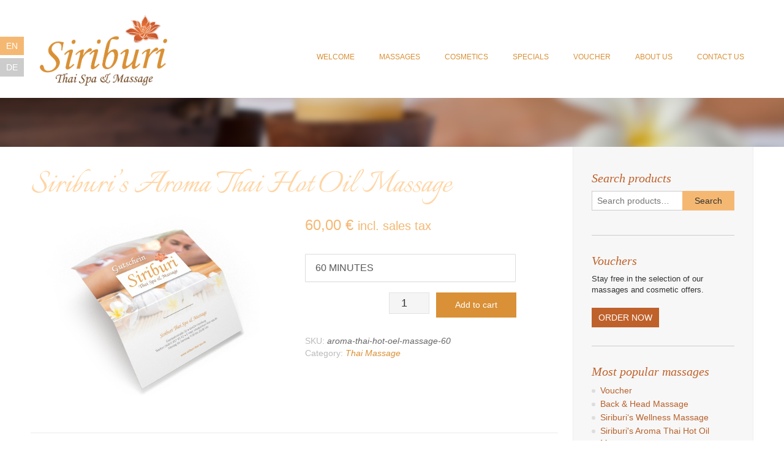

--- FILE ---
content_type: text/css
request_url: https://siriburi-thai-spa.de/wp-content/themes/freestore/fonts/lato/lato.css?ver=1.2.2
body_size: 44
content:
/* #### Generated By: http://www.cufonfonts.com #### */

    @font-face {
    font-family: 'Lato Regular';
    font-style: normal;
    font-weight: normal;
    src: local('Lato Regular'), url('Lato-Regular.woff') format('woff');
    }
    

    @font-face {
    font-family: 'Lato Italic';
    font-style: normal;
    font-weight: normal;
    src: local('Lato Italic'), url('Lato-Italic.woff') format('woff');
    }
    

    @font-face {
    font-family: 'Lato Hairline';
    font-style: normal;
    font-weight: normal;
    src: local('Lato Hairline'), url('Lato-Hairline.woff') format('woff');
    }
    

    @font-face {
    font-family: 'Lato Hairline Italic';
    font-style: normal;
    font-weight: normal;
    src: local('Lato Hairline Italic'), url('Lato-HairlineItalic.woff') format('woff');
    }
    

    @font-face {
    font-family: 'Lato Light';
    font-style: normal;
    font-weight: normal;
    src: local('Lato Light'), url('Lato-Light.woff') format('woff');
    }
    

    @font-face {
    font-family: 'Lato Light Italic';
    font-style: normal;
    font-weight: normal;
    src: local('Lato Light Italic'), url('Lato-LightItalic.woff') format('woff');
    }
    

    @font-face {
    font-family: 'Lato Bold';
    font-style: normal;
    font-weight: normal;
    src: local('Lato Bold'), url('Lato-Bold.woff') format('woff');
    }
    

    @font-face {
    font-family: 'Lato Bold Italic';
    font-style: normal;
    font-weight: normal;
    src: local('Lato Bold Italic'), url('Lato-BoldItalic.woff') format('woff');
    }
    

    @font-face {
    font-family: 'Lato Black';
    font-style: normal;
    font-weight: normal;
    src: local('Lato Black'), url('Lato-Black.woff') format('woff');
    }
    

    @font-face {
    font-family: 'Lato Black Italic';
    font-style: normal;
    font-weight: normal;
    src: local('Lato Black Italic'), url('Lato-BlackItalic.woff') format('woff');
    }

--- FILE ---
content_type: text/css
request_url: https://siriburi-thai-spa.de/wp-content/themes/freestore/fonts/volkhov/volkhov.css?ver=1.2.2
body_size: 3
content:
/* #### Generated By: http://www.cufonfonts.com #### */

    @font-face {
    font-family: 'Volkhov Regular';
    font-style: normal;
    font-weight: normal;
    src: local('Volkhov Regular'), url('Volkhov-Regular.woff') format('woff');
    }
    

    @font-face {
    font-family: 'Volkhov Italic';
    font-style: normal;
    font-weight: normal;
    src: local('Volkhov Italic'), url('Volkhov-Italic.woff') format('woff');
    }
    

    @font-face {
    font-family: 'Volkhov Bold';
    font-style: normal;
    font-weight: normal;
    src: local('Volkhov Bold'), url('Volkhov-Bold.woff') format('woff');
    }
    

    @font-face {
    font-family: 'Volkhov Bold Italic';
    font-style: normal;
    font-weight: normal;
    src: local('Volkhov Bold Italic'), url('Volkhov-BoldItalic.woff') format('woff');
    }

--- FILE ---
content_type: text/css
request_url: https://siriburi-thai-spa.de/wp-content/themes/freestore/fonts/italianno/italianno.css?ver=1.2.2
body_size: -71
content:
/* #### Generated By: http://www.cufonfonts.com #### */

    @font-face {
    font-family: 'Italianno';
    font-style: normal;
    font-weight: normal;
    src: local('Italianno'), url('Italianno-Regular.woff') format('woff');
    }

--- FILE ---
content_type: text/css
request_url: https://siriburi-thai-spa.de/wp-content/themes/freestore-child/style.css?ver=750735a41699684d4d425de52d282cb0
body_size: 7318
content:
/*
Theme Name: FreeStore Child
Theme URI: https://kairaweb.com/theme/freestore/
Author: Kaira
Author URI: https://kairaweb.com/
Description: Child Theme Generated by <a href="http://wordpresschildthemes.com">http://wordpresschildthemes.com</a>.  With FreeStore we give you everything for free... a fully responsive multipurpose WordPress/WooCommerce premium theme to download and use as you want. We packed FreeStore with a bunch of settings, all built neatly into the WordPress Customizer so you can view your changes live before going live, we've also integrated with some of the best plugins to help you build a beautiful website or online e-commerce store. Create detailed page layouts with SiteOrigin's easy to use drag and drop Page Builder... Setup your shop and sell products beautifully with the WooCommerce e-commerce plugin... FreeStore comes with lots of different layout settings and multiple page templates to build the website you need! Have it all for FREE, donate if you like ;) Give it a go : With FreeStore we give you everything for free... a fully responsive multipurpose WordPress/WooCommerce premium theme to download and use as you want. We packed FreeStore with a bunch of settings, all built neatly into the WordPress Customizer so you can view your changes live before going live, we've also integrated with some of the best plugins to help you build a beautiful website or online e-commerce store. Create detailed page layouts with SiteOrigin's easy to use drag and drop Page Builder... Setup your shop and sell products beautifully with the WooCommerce e-commerce plugin... FreeStore comes with lots of different layout settings and multiple page templates to build the website you need! Have it all for FREE, donate if you like ;) Give it a go :)
Version: 1.2.0
License: GNU General Public License v2 or later
License URI: http://www.gnu.org/licenses/gpl-2.0.html
Text Domain: freestore-child
Template: freestore
Tags: one-column, two-columns, left-sidebar, right-sidebar, flexible-header, custom-background, custom-colors, custom-header, editor-style, featured-images, footer-widgets, full-width-template, theme-options, translation-ready, blog, e-commerce

This theme, like WordPress, is licensed under the GPL.
Use it to make something cool, have fun, and share what you've learned with others.

FreeStore is based on Underscores http://underscores.me/, (C) 2012-2015 Automattic, Inc.
Underscores is distributed under the terms of the GNU GPL v2 or later.

Normalizing styles have been helped along thanks to the fine work of
Nicolas Gallagher and Jonathan Neal http://necolas.github.com/normalize.css/
*/

html, body{
	width: 100%;
	height: 100%;
	margin: 0;
	padding: 0;
}

body{
	display: flex;
	flex: 1;
	flex-direction: column;
}

#page{
	display: flex;
	flex: 1;
	flex-direction: column;
}

.h4, .h5, .h6, h4, h5, h6 {
	margin-top: 10px;
	margin-bottom: 10px;
}
h1, h2, h3, h4, h4 a {
	font-family: 'Italianno', cursive !important;
	margin-top: 0;
}
.h1, h1 {
	font-size: 8rem;
    color: #ffd5a4;
    margin: 0;
}
#main .product h1{
	font-size: 6rem;
}
.h2, h2 {
	font-size: 30px;
	color: #e59e4b;
}
.h4, h4, h4 a {
	font-size: 36px;
	color: #bf612a;
}
h4 a:hover {
	text-decoration: none;
	color: #734822;
}
.site-header{
	height:auto;
}
.site-header .site-container{
	display: flex;
	justify-content: space-between;
}
.site-header-topbar{
	background-color: #f7f7f7;
	box-shadow: none;
	color: #666;
	align-items: center;
	min-height: auto;
}
.site-header-topbar .site-container{
	display: flex;
	flex-direction: row;
	justify-content: flex-end;
}
.site-header-topbar .site-container .site-topbar-left{
	float: none;
	padding: 0.5rem 0;
}
.main-navigation{
	text-align: center;
	flex: 1;
	justify-content: flex-end;
	display: flex;
	position: relative;
}
.main-navigation ul li.menu-item.menu-item-type-custom {
	position: fixed;
	left: 0;
	top: 6rem;
	display: flex;
	flex-direction: column;
	margin: 0;
}
.main-navigation ul  li.menu-item.menu-item-type-custom a{
	background-color: #f5b872;
	color: #FFF;
	border: none;
	padding: 0.5rem 1rem;
	min-width: auto;
	font-size: 1.4rem;
	cursor: default;
}
.main-navigation ul  li.menu-item.menu-item-type-custom a:hover{
	/*background-color: #FFF;*/
	/*color: #f5b872;*/
	box-shadow: none;
}
a .wpglobus_flag{
	background: none;
	padding: 0;
}
.main-navigation ul  li.menu-item.menu-item-type-custom a + ul{
	top: 0.5rem;
	position: relative;
	border: none;
	box-shadow: none;
	display: block;
	left: 0;
}
.main-navigation ul  li.menu-item.menu-item-type-custom a + ul li{
	top: 0;
	margin: 0;
	position: relative;
}
.main-navigation ul  li.menu-item.menu-item-type-custom a + ul li a{
	background-color: #CCC;
	color: #FFF;
	cursor: pointer;
}
.main-navigation ul  li.menu-item.menu-item-type-custom a + ul li a:hover{
	background-color: #D99036;
}
.main-navigation ul li:last-child a,
.main-navigation ul li a{
	border-radius: 0;
	padding: 85px 15px 11px;
	color: #D99036;
	transition: 0.3s all;
	border-bottom: 4px solid transparent;
	font-size: 12px;
	font-weight: 400;
	text-transform: uppercase;
	cursor: pointer;
}
.main-navigation ul li:last-child a:focus,
.main-navigation ul li a:focus{
	text-decoration: none;
}
.main-navigation ul li a:hover {
	color: #FFF;
	background-color: #D99036;
	-webkit-box-shadow: 0 6px 14px -10px #2d1b03;
	-moz-box-shadow: 0 6px 14px -10px #2d1b03;
	-o-box-shadow: 0 6px 14px -10px #2d1b03;
	box-shadow: 0 6px 14px -10px #2d1b03;
	border-bottom: 4px solid #f5b872;
	padding-bottom: 11px;
	text-decoration:none;
}
#site-navigation.main-navigation ul li.current_page_item > a,
#site-navigation.main-navigation ul li.current-menu-item > a{
	color: #fff;
	background-color: #E59E4B;
	border-bottom: 4px solid #E59E4B;
}
#site-navigation.main-navigation ul li.current_page_item > a:focus,
#site-navigation.main-navigation ul li.current-menu-item > a:focus{
	text-decoration: none;
}
.main-navigation ul li + li{
	margin-left: 10px;
}
.site-branding a {
	padding: 20px 15px;
	display: block;
}
.border-img.right {
	margin: 0 0 10px 20px;
	float: right;
}
.border-img {
	border: 1px solid #CCC;
	padding: 5px;
}
.site-footer-standard .site-footer-bottom-bar {
	padding: 5px;
	background: #734822;
	color: #da8e43;
}
.site-footer-standard .site-footer-bottom-bar .site-container {
	display: flex;
	flex: 1;
	justify-content: space-between;
}
.slide .carousel-indicators{
	display: none;
}
.carousel-inner{
	max-height: 300px;
}
.metaslider.slider{
	overflow: hidden;
}
.metaslider.slider .flexslider{
	margin: 0;
	position: relative;
}
.metaslider.slider .flex-control-nav{
	position: absolute;
	z-index: 1000;
	bottom: 0;
	height: 3rem;
}
.metaslider.slider .flex-control-nav a{
	background: white;
	opacity: 0.5;
}
.metaslider.slider .flex-control-nav a.flex-active{
	opacity: 1;
}
.metaslider.slider .caption-wrap{
	height: 100%;
	z-index: 100;
	background: none;
	display: flex;
	align-items: center;
	justify-content: center;
	opacity: 1;
}
.metaslider.slider .caption-wrap .caption{
	width: 1180px;
	display: flex;
}
.metaslider.slider .caption-wrap .caption .content{
	position: relative;
	background: rgba(255,255,255,0.75);
	padding: 5rem 3rem 3rem;
	width: 50%;
	border-radius: 0 0 12rem 0;
}
.metaslider.slider .caption-wrap .caption h2{
	font-family: "Lato",sans-serif !important;
	color: #d99035;
	font-size: 4rem;
	text-transform: uppercase;
	font-weight: bold;
	margin: 0;
}
.metaslider.slider .caption-wrap .caption h3{
	font-family: "Lato",sans-serif !important;
	color: white;
	font-size: 3rem;
	background: #bf612a;
	text-transform: uppercase;
	width: auto;
	display: inline-block;
	padding: 0.5rem 2rem 0.5rem 4rem;
	position: absolute;
	top: -1rem;
	left: -1rem;
	border-radius: 1rem 0 0 0 ;
}
.metaslider.slider .caption-wrap .caption .discount{
	color: #FFF;
	width: 14rem;
	height: 14rem;
	background-color: #f5b872;
	position: absolute;
	top: -4rem;
	right: -6rem;
	display: flex;
	font-size: 5rem;
	align-items: center;
	justify-content: center;
	border-radius: 50%;
	font-weight: bold;
	transform: rotate(15deg);
}
.metaslider.slider .caption-wrap .caption a{
	margin-top: 3rem;
	color: #bf612a;
	height: 4rem;
	width: 4rem;
	padding: 0.25rem 1rem;
	display: inline-flex;
	align-items: center;
	justify-content: flex-end;
	transition: all 0.35s;
	background: white;
	border-radius: 2rem;
	font-size: 3rem;
	font-weight: bolder;
}
.metaslider.slider .caption-wrap .caption a:hover,
.metaslider.slider .caption-wrap .caption a:focus{
	text-decoration: none;
	width: 12rem;
	background: white;
	justify-content: flex-end;
}
.metaslider.slider .caption-wrap .caption a span{
	transition: all 0.35s;
}
.metaslider.slider .caption-wrap .caption a:hover span{
	margin: 0 0.5rem 0 1.5rem;
}
.site-footer-standard .site-footer-widgets {
	background: #bf612a;
	padding: 30px 0 20px;
}
body .site-footer .widgettitle {
	color: #E59E4B;
	font-size: 40px;
	text-transform: initial;
	border: none;
	margin: 0;
}
a:hover,
body .site-footer-bottom-bar ul li a {
	transition: all 0.35s;
}
body .site-footer-bottom-bar ul li a:hover {
	color:#FFF;
	text-decoration:none;
}
.site-footer-standard .site-footer-widgets .site-container > ul > li+li{
	text-align:center;
}
.site-footer-standard .site-footer-widgets .site-container > ul > li:last-child{
	text-align: right;
}
.page-template-default .widget-area {
	background: #F7F7F7;
	border: 1px solid #EEE;
	border-top: none;
	box-shadow:none;
	padding: 30px 20px;
}
.page-template-default .content-area{
	box-shadow:none;
	border:none;
}
.widget-area .widget-title {
	font-size: 20px;
	color: #bf612a;
	margin-bottom: 10px;
	font-family: 'Volkhov', serif !important;
	padding:0;
	border:none;
	line-height: 1.1;
	font-style: italic;
}
.widget-area p{
	font-size:13px;
}
.widget-area p:last-child{
	margin:0;
}
.widget-area p.delivery-time-info {
	display: none;
}
.widget-area .widget {
	border-bottom: 1px solid #CCC;
	padding: 3rem 0;
	margin: 0;
}
.widget-area .widget:last-child {
	border:none;
}
.widget-area .widget a{
	color: #b7612b;
}
#banner{
	display: block;
	height: 120px;
	margin: -20px;
	background-size:cover;
	background-position: center 200px;
	-webkit-filter: blur(5px);
	-moz-filter: blur(5px);
	-o-filter: blur(5px);
	-ms-filter: blur(5px);
	filter: blur(5px);
}
#banner-wrap {
	display: block;
	width: 100%;
	height: 80px;
	overflow: hidden;
}
.massage-o {
	margin-bottom: 20px;
	display: block;
}
.massage-o img {
	padding: 5px;
	border: 1px solid #CCC;
}
.massage-o:hover img {
	border-color: #bf612a;
}
body .site-footer h2.widgettitle {
	color: #E59E4B;
	font-size: 40px;
}
#main h1 + h2{
	margin-top: 3rem;
	padding-top: 0;
}
#main h1 + h2:after{
	display: none;
}
#main h2 {
	margin-top: 4rem;
    padding-top: 4rem;
	font-family: "Lato",sans-serif !important;
	font-size: 20px;
	position: relative;
}
#main h2:after{
	content: "";
	width: 100%;
	height: 1px;
	background: red;
	display: block;
	position: absolute;
	left: 0;
	top: -1px;
	background: -moz-linear-gradient(left, rgba(183,120,60,0) 0%, rgba(183,120,60,1) 50%, rgba(183,120,60,0) 100%);
	background: -webkit-linear-gradient(left, rgba(183,120,60,0) 0%,rgba(183,120,60,1) 50%,rgba(183,120,60,0) 100%);
	background: linear-gradient(to right, rgba(183,120,60,0) 0%,rgba(183,120,60,1) 50%,rgba(183,120,60,0) 100%);
	filter: progid:DXImageTransform.Microsoft.gradient( startColorstr='#00b7783c', endColorstr='#00b7783c',GradientType=1 );
}
#main h2:before {
	content:"";
	display:inline-block;
	width:17px;
	height:17px;
	background-image:url(images/product-icon.png);
	position: relative;
	left:0;
	margin-right: 0.5rem;
	bottom: -1px;
}
#main .woocommerce-loop-product__title,
#main .woocommerce-loop-category__title{
    margin: 0;
    padding: 1rem;
    position: absolute;
    background-color: #f5b872;
    bottom: auto;
    left: 1rem;
    right: 1rem;
    color: white;
	border: 1px solid rgba(255, 255, 255, 0.25);
	font-size: 1.4rem;
}
#main .woocommerce-loop-category__title:after{
	display: none;
}
#main .woocommerce-loop-category__title:before{
    display:none;
}
#main .woocommerce-loop-category__title .count{
	display:none;
}
.woocommerce ul.products li.product, .woocommerce-page ul.products li.product{
	padding: 0;
    width:24%;
}

.woocommerce ul.products li.product a, .woocommerce-page ul.products li.product a{
    display: flex;
    justify-content: center;
    align-items: center;
}

.woocommerce ul.products li.product a img, .woocommerce-page ul.products li.product a img{
	margin: 0;
}
#main h2.woocommerce-loop-product__title:before {
    display: none;
}
#main .row > div > p {
	position: relative;
	margin: 0;
}
#main .row > div > p:before {
	content: "";
    position: absolute;
    border-bottom: 2px dashed #f1f1f1;
    height: 1px;
    bottom: 12px;
    left: 0;
    right: -15px;
    z-index: 0;
}
#main #tab-description h2{
    border: none;
    margin-top:0;
    padding-top:0;
    display: none;
}
.woocommerce-page div.product .woocommerce-tabs .panel{
    border: none;
    -webkit-box-shadow: none;
    -moz-box-shadow: none;
    box-shadow: none;
}
#main .row > div.text-right > p > span {
	padding-right: 0;
	padding-left: 10px;
	color: #333;
	font-weight: 300;
}

.preise{
	border: 1px solid #f3f3f3;
    background: #FBFBFB;
    padding: 1rem 0.5rem;
    margin: 0;
    border-radius: 0.25rem;
}
#main .row > div > p > span {
	background: #FFF;
	padding: 4px 10px 4px 0;
	position: relative;
	display: inline-block;
	color: #666;
	font-size: 1.5rem;
}
#main .row.preise > div > p > span {
	background: #FBFBFB;
}
#main .row > div.text-right > p:before {
	left: -15px;
	right: 0;
}
#socials i, #socials em {
	font-size: 30px;
	margin-right: 20px;
}
#socials a + a em,
#socials a + a i{
	margin-right: 0;
}
.site-footer .widget a {
	color: #ffd5a3;
}
.site-footer .widget a:hover {
	text-decoration:none;
}
.widget-area .widget a.btn{
	display:inline-block;
	background:#bf612a;
	color:#FFF;
	padding:5px 10px;
	margin-top:10px;
	transition: all 0.35s;
	border-radius: 0;
}
.woocommerce #content .quantity input.qty, .woocommerce .quantity input.qty, .woocommerce-page #content .quantity input.qty, .woocommerce-page .quantity input.qty,
.woocommerce div.product form.cart .button{
	border-radius:0;
}
.woocommerce div.product form.cart .button {
	border: 1px solid #d99036;
	transition: all 0.35s;
}
.widget-area .widget a.btn:hover{
	background:#E59E4B;
	color:#FFF;
}
.fengshui {
	width: 160px;
	margin: 0 auto;
}
.fengshui1 {
	background-color: #ffff00;
}
.fengshui2 {
	background-color: #fff;
}
.fengshui3 {
	background-color: #0000ff;
}
.fengshui4 {
	background-color: #00cc00;
}
.fengshui5 {
	background-color: #ff0000;
}
.fengshui1, .fengshui2, .fengshui3, .fengshui4, .fengshui5 {
	width: 16px;
	height: 16px;
	display: inline-block;
	border-radius: 50%;
	box-shadow: 0 4px 10px -5px #848484;
	margin: 60px 5px 25px;
	border: 1px solid #ddd;
}
.coupon{
	float: right;
	margin-top: -36px;
	position: relative;
}
.content-area .entry-content .coupon a{
	display: inline-block;
	padding: 4px 8px;
	background: #f1a854;
	color: #FFF;
	-webkit-transition: all 0.35s;
	-moz-transition: all 0.35s ;
	-o-transition: all 0.35s ;
	transition: all 0.35s ;
	font-size: 13px;
}
.content-area .entry-content .coupon a:focus,
.content-area .entry-content .coupon a:hover{
	text-decoration:none;
	background:#bf612a;
	border-radius: 0 5px 0 5px;
}
.woocommerce div.product div.images .woocommerce-product-gallery__wrapper {
	box-shadow: none;
}
.woocommerce div.product form.cart .reset_variations.block {
	display:block;
}
.woocommerce-variation.single_variation,
.woocommerce-variation-add-to-cart.variations_button{
	display: inline-block;
	vertical-align: middle;
}
.woocommerce-variation-add-to-cart.variations_button{
	float:right;
}
.woocommerce .entry-summary .single_variation_wrap, .woocommerce-page .entry-summary .single_variation_wrap{
	text-align: left;
}
.posted_in,
.sku_wrapper{
	color:#BBB;
}
.posted_in a{
	font-style:italic;
}
.sku_wrapper .sku{
	color:#666;
	font-style:italic;
}
.woocommerce #content div.product div.summary, .woocommerce div.product div.summary, .woocommerce-page #content div.product div.summary, .woocommerce-page div.product div.summary {
	float: right;
	width: 40%;
	margin-right: 8%;
}
.woocommerce #content div.product form.cart .variations select, .woocommerce div.product form.cart .variations select, .woocommerce-page #content div.product form.cart .variations select, .woocommerce-page div.product form.cart .variations select {
	width: 100%;
	padding: 8px 16px;
	font-size: 16px;
	font-weight: 400;
}
.woocommerce .widget-area, .woocommerce-page .widget-area {
	box-shadow: none;
	background: #F7F7F7;
	border: 1px solid #EEE;
	border-top:none;
	border-radius:0;
	padding: 10px 30px;
	height: 100%;
	/*position: absolute;*/
	right: 15px;
}
.woocommerce #container, .woocommerce-page #container, .content-area {
	border-right: none;
	box-shadow: none;
}
.woocommerce #content div.product .woocommerce-tabs, .woocommerce div.product .woocommerce-tabs, .woocommerce-page #content div.product .woocommerce-tabs, .woocommerce-page div.product .woocommerce-tabs{
	border-bottom:none;
}
.woocommerce-page ul.products li.product a.product_type_variable.add_to_cart_button{
	margin-top:0;
}
.posted_in{
	display:block;
}
.widget-area .widget ul li a {
	font-weight:inherit;
}
.woocommerce.widget_shopping_cart .buttons a{
	margin: 0 5px 0 0;
	border: none;
	border-radius: 0;
	padding: 8px;
	background: #CCC;
}
.woocommerce.widget_shopping_cart .buttons a + a{
	float:right;
}
.woocommerce ul.cart_list li img, .woocommerce ul.product_list_widget li img{
	display:none;
}
.woocommerce ul.product_list_widget .wc-gzd-additional-info{
	display: none;
}
.woocommerce.widget_shopping_cart .cart_list li a.remove {
	position: absolute;
	top: 0;
	left: inherit;
	right: 0;
	width: 16px;
	height: 16px;
	line-height: 16px;
	background: #e4e4e4;
	border-radius: 0;
}
.woocommerce.widget_shopping_cart .cart_list li {
	padding-left: 0;
	position: relative;
	padding-top: 0;
	padding-right: 32px;
}
.woocommerce.widget_shopping_cart .cart_list li a{
	line-height: 18px;
}
.woocommerce.widget_shopping_cart .cart_list li .quantity{
	margin-top:5px;
	margin-bottom:10px;
	display: block;
}
.woocommerce.widget_shopping_cart .total {
	border-top: 1px solid #DDD;
	padding: 4px 0 0;
}
.woocommerce.widget_shopping_cart .total span{
	float:right;
}
.widget-area .widget .search-field {
	border-radius: 0;
	margin-bottom: 10px;
}
.widget.woocommerce.widget_product_search{
	text-align: right;
}
.widget.woocommerce.widget_product_search .widget-title{
	text-align: left;
}
.widget-area .widget .search-field + input{
	border-radius:0;
	border:none;
}
.widget-area .widget.woocommerce.widget_products .product_list_widget a{
	padding-left:14px;
	position: relative;
}
.widget-area .widget.woocommerce.widget_products .product_list_widget a:before{
	content: "";
	background: #DDD;
	border-radius: 50%;
	display: inline-block;
	width: 6px;
	height: 6px;
	position: absolute;
	left: 0;
	top: 8px;
}
.woocommerce .woocommerce-message, .woocommerce-page .woocommerce-message{
	display:none;
}
.related.products h2{
	font-size: 20px;
	font-family: 'Volkhov', serif !important;
}
.woocommerce-page .related.products ul.products{
	margin: 0 -0.5rem;
}
.woocommerce-page .related.products ul.products li.product{
	width: calc(33.3333% - 1rem);
	box-shadow: none;
	position: relative;
	padding: 0 0.5rem;
}
.woocommerce-page .related.products ul.products li.product > a{
	display: block;
}
.woocommerce-page .related.products ul.products li.product > a .price,
.woocommerce-page .related.products ul.products li.product a.product_type_simple.add_to_cart_button{
	display: none !important;
}
.woocommerce-page .related.products ul.products li.product > a.product_type_variable{
	display: none !important;
}
.woocommerce-page .related.products ul.products li.product > a:hover > h2{
	color: #e59e4b;
}
.woocommerce #customer_details, .woocommerce-page #customer_details > div{
	max-width: initial;
	padding: 0;
}
.woocommerce-billing-fields__field-wrapper{
	display: flex;
	flex: 1;
	flex-direction: column;
}
.woocommerce .woocommerce-checkout .woocommerce-billing-fields__field-wrapper .form-row{
	display: flex;
	flex: 1;
	flex-direction: column;
	width: 100%;
}
.woocommerce-shipping-fields{
	display: flex;
	flex: 1;
	flex-direction: column;
}
.woocommerce-additional-fields{
	display: flex;
	flex-direction: column;
	flex: 1;
}
.woocommerce-shipping-fields .shipping_address .form-row,
.woocommerce-additional-fields .woocommerce-additional-fields__field-wrapper .form-row{
	display: flex;
	flex-direction: column;
	flex: 1;
}
.woocommerce-page .related.products ul.products li.product > a > h2{
	position: absolute;
	top: 42%;
	left: 0.5rem !important;
	right: 0.5rem !important;
	font-size: 20px;
	padding: 10px 20px;
	color: #666;
	background: rgba(255,255,255,0.75);
	transform: translateY(-50%);
}
.woocommerce-page .related.products ul.products li.product a img {
	box-shadow: none !important;
	display: block;
	opacity: 0.35;
	max-width: 200px;
	margin: 0 auto;
}
.woocommerce-page .related.products ul.products li.product p.wc-gzd-additional-info{
	display:none;
}
#comments .form-submit #submit, .search-block .search-submit, .no-results-btn, button, input[type="button"], input[type="reset"], input[type="submit"], .woocommerce ul.products li.product a.add_to_cart_button, .woocommerce-page ul.products li.product a.add_to_cart_button, .woocommerce ul.products li.product .onsale, .woocommerce-page ul.products li.product .onsale, .woocommerce button.button.alt, .woocommerce-page button.button.alt, .woocommerce input.button.alt:hover, .woocommerce-page #content input.button.alt:hover, .woocommerce .cart-collaterals .shipping_calculator .button, .woocommerce-page .cart-collaterals .shipping_calculator .button, .woocommerce a.button, .woocommerce-page a.button, .woocommerce input.button, .woocommerce-page #content input.button, .woocommerce-page input.button, .woocommerce #review_form #respond .form-submit input, .woocommerce-page #review_form #respond .form-submit input, .woocommerce-cart .wc-proceed-to-checkout a.checkout-button:hover, .woocommerce button.button.alt.disabled, .woocommerce button.button.alt.disabled:hover, .single-product span.onsale, .main-navigation ul ul a:hover, .main-navigation ul ul li:hover, .main-navigation ul ul li.current-menu-item > a, .main-navigation ul ul li.current_page_item > a, .main-navigation ul ul li.current-menu-parent > a, .main-navigation ul ul li.current_page_parent > a, .main-navigation ul ul li.current-menu-ancestor > a, .main-navigation ul ul li.current_page_ancestor > a, .main-navigation button, .wpcf7-submit{
	border:none;
}
.woocommerce-page table.cart td.actions .coupon .input-text{
	width:40%;
	border-radius:0;
}
.woocommerce-page table.cart td.actions .coupon{
	margin:0;
}
.total.shipping-costs-cart-info.wc-gzd-total-mini-cart{
	display:none;
}
.woocommerce .cart .button, .woocommerce .cart input.button{
	border:none;
	border-radius:0;
}
.woocommerce .cart-collaterals .cart_totals table, .woocommerce-page .cart-collaterals .cart_totals table {
	max-width: 100%;
	float: right;
}
.woocommerce .cart-collaterals .cart_totals, .woocommerce-page .cart-collaterals .cart_totals {
	width: 50%;
	max-width: 50%;
}
.woocommerce-page .cart-collaterals .cart_totals .shop_table.shop_table_responsive th,
.woocommerce-page .cart-collaterals .cart_totals .shop_table.shop_table_responsive td{
	padding: 5px 0;
	width: auto;
}
.woocommerce-cart .wc-proceed-to-checkout a.checkout-button {
	border:none;
	border-radius:0;
}
.woocommerce-page table.cart td.actions {
	text-align: right;
	background: #fafafa;
	border: 1px solid #DDD;
}
.woocommerce table.shop_table, .woocommerce-page table.shop_table{
	border:none;
}
.woocommerce table.shop_table td, .woocommerce-page table.shop_table td {
	padding: 25px;
}
.woocommerce table.shop_table{
	border:none;
}
.woocommerce-page table.shop_table > thead > tr > th{
	border-top:1px solid #DDD;
}
.woocommerce-page table.shop_table > thead > tr > th:first-child{
	border-left:1px solid #DDD;
}
.woocommerce-page table.shop_table > thead > tr > th:last-child{
	border-right:1px solid #DDD;
	text-align: right;
}
.woocommerce form .form-row input.input-text:focus,
.woocommerce-page form .form-row input.input-text:focus {
	background:#FFF;
	border:1px solid #d99035;
}
#order_review h3,
.woocommerce-billing-fields h3{
	font-family: 'Volkhov', serif !important;
	color: #d99035;
}
.woocommerce-checkout #payment ul.payment_methods {
	padding: 0;
}
.entry-content .woocommerce #payment {
	background:none;
}
.woocommerce #order_review, .woocommerce-page #order_review {
	border: 1px solid #dfdcde;
}
.woocommerce-checkout #payment div.payment_box {
	background-color: #f0f0f0;
	padding: 1em;
	border: 1px solid #DDD;
	border-radius:0;
}
.woocommerce-checkout #payment div.payment_box::after {
	content: '';
	display: block;
	border: 1em solid #f0f0f0;
	border-right-color: transparent;
	border-left-color: transparent;
	border-top-color: transparent;
	position: absolute;
	top: -12px;
	left: 0;
	margin: -1em 0 0 2em;
}
#add_payment_method #payment div.payment_box::before,
.woocommerce-cart #payment div.payment_box::before,
.woocommerce-checkout #payment div.payment_box::before {
	border-bottom-color: #DDD;
	top: -13px;
}
#paymentMethodContainer .separator {
	border-bottom: 1px solid #f0f0f0;
}
.woocommerce .woocommerce-info, .woocommerce-page .woocommerce-info {
	border-radius: 1px;
	box-shadow: none;
	background: none;
	background-color: #f5f5f5;
	border: 1px solid #DDD;
	padding: 10px 20px 10px 40px;
}
.woocommerce .woocommerce-error:before, .woocommerce-page .woocommerce-error:before, .woocommerce .woocommerce-message:before, .woocommerce-page .woocommerce-message:before, .woocommerce .woocommerce-info:before, .woocommerce-page .woocommerce-info:before {
	border-radius: 0;
	height: 100%;
	left: 15px;
	width: 30px;
	top: 10px;
}
.woocommerce #order_review_heading, .woocommerce-page #order_review_heading {
	border-bottom: 0;
	width: 100%;
	background: none;
	border: none;
	padding: 0;
	margin: 20px 0 10px;
	float:none;
}
#order_review .legal {
	text-align: left;
	margin: 10px 0 20px;
	float: none;
	display: block;
}
input[type="submit"], .woocommerce input.button.alt{
	border-radius:0;
	border:none;
}
.checkbox input[type=checkbox]{
	margin:0;
	position: relative;
}
#ship-to-different-address span{
	font-family: 'Volkhov', serif !important;
	font-size:16px;
	font-weight:normal;
}
#order_review img{
	display:none;
}
.woocommerce-checkout .shop_table {
	background: none;
}
.wc-gzd-product-name-right{
	font-weight:bold;
}
.wc-gzd-product-name-right .delivery-time-info{
	font-weight:normal;
}
.woocommerce-page table.shop_table tfoot td{
	text-align: right;
}
.woocommerce table.shop_table tfoot th,
.woocommerce-page table.shop_table tfoot th,
.woocommerce table.shop_table tfoot td,
.woocommerce-page table.shop_table tfoot td{
	background: none;
	padding:5px 10px;
}
.woocommerce table.shop_table tfoot td,
.woocommerce-page table.shop_table tfoot td{
	white-space: nowrap;
}
.woocommerce table.shop_table td,
.woocommerce-page table.shop_table td {
	padding: 10px;
}
.woocommerce-page table.shop_table td.product-total {
	text-align: right;
}
.woocommerce form .form-row label.checkbox, .woocommerce-page form .form-row label.checkbox {
	line-height: inherit;
}
.woocommerce form.checkout_coupon, .woocommerce form.login, .woocommerce form.register {
	border: 1px solid #d3ced2;
	padding: 20px;
	margin: 2em 0;
	text-align: left;
	border-radius: 0;
}
.woocommerce-error {
	border: 2px solid #b81c23;
}
.woocommerce-form.woocommerce-form-login.login .button[type="submit"]{
	float:right;
}



#comments .form-submit #submit, .search-block .search-submit, .no-results-btn, button, input[type="button"], input[type="reset"], input[type="submit"], .woocommerce ul.products li.product a.add_to_cart_button, .woocommerce-page ul.products li.product a.add_to_cart_button, .woocommerce ul.products li.product .onsale, .woocommerce-page ul.products li.product .onsale, .woocommerce button.button.alt, .woocommerce-page button.button.alt, .woocommerce input.button.alt:hover, .woocommerce-page #content input.button.alt:hover, .woocommerce .cart-collaterals .shipping_calculator .button, .woocommerce-page .cart-collaterals .shipping_calculator .button, .woocommerce a.button, .woocommerce-page a.button, .woocommerce input.button, .woocommerce-page #content input.button, .woocommerce-page input.button, .woocommerce #review_form #respond .form-submit input, .woocommerce-page #review_form #respond .form-submit input, .woocommerce-cart .wc-proceed-to-checkout a.checkout-button:hover, .woocommerce button.button.alt.disabled, .woocommerce button.button.alt.disabled:hover, .single-product span.onsale, .main-navigation ul ul a:hover, .main-navigation ul ul li:hover, .main-navigation ul ul li.current-menu-item > a, .main-navigation ul ul li.current_page_item > a, .main-navigation ul ul li.current-menu-parent > a, .main-navigation ul ul li.current_page_parent > a, .main-navigation ul ul li.current-menu-ancestor > a, .main-navigation ul ul li.current_page_ancestor > a, .main-navigation button, .wpcf7-submit{
	border:none;
	border-radius:0;
}
.product_list_widget .woocommerce-Price-amount,
.product_list_widget .woocommerce-Price-amount + .woocommerce-price-suffix{
	display:none;
}
.woocommerce #content ul.products li.product span.price, .woocommerce-page #content ul.products li.product span.price {
	display: none;
}

.payment-side img{
    margin: 0 1rem 1rem 0;
}
.payment-side span{
    display: block;
    font-size: 2rem;
    margin: 0 0 1rem;
    font-weight: bold;
    color: #555;
    font-style: italic;
}
.wertgutscheine{
	margin-top: 6rem;
}
.wertgutscheine a{
	display: inline-block;
	border-top: 1px solid #EEE;
    border-bottom: 2px solid #CCC;
}
.wertgutscheine a:hover{
	border-color: transparent;
}
.wertgutscheine img{
	margin: 0;
}
.woocommerce-product-search{
	position: relative;
}
.woocommerce-product-search button{
	position: absolute;
    top: 0;
    right: 0;
    padding: 0.6rem 2rem;
}
.site-branding a img {
    display: block;
    max-height: 120px;
    width: auto;
}
.woocommerce.widget_shopping_cart .cart_list li{
	display: flex;
	margin-bottom: 1rem;
}
.woocommerce.widget_shopping_cart .cart_list li a{
	order: 2;
}
.woocommerce ul.cart_list li dl, .woocommerce ul.product_list_widget li dl.variation{
	display: none;
}
.woocommerce.widget_shopping_cart .cart_list li .quantity{
    white-space: nowrap;
    margin: 0 1rem 0rem 0;
    line-height: 18px;
}
.site-container{
	position: initial;
	flex: 1;
	display: flex;
}
.site-footer-widgets .site-container{
	flex-direction: column;
}
.site-footer-widgets .site-container ul{
	display: flex;
	flex: 1;
	justify-content: space-between;
}
.site-footer-widgets .site-container .menu{
	display: flex;
	flex: 1;
	flex-direction: column;
}
.site-footer-widgets .site-container .sub-menu{
	display: flex;
	flex: 1;
	flex-direction: column;
}
body.show-main-menu #page{
	right: 0;
}
body.show-main-menu #main-menu{
	position: fixed;
	left: 0;
	top: 0;
	height: 100%;
	width: 100%;
	background-color: rgba(255,255,255,0.9);
}
#main .product .woocommerce-loop-category__title {
	bottom: 1rem;
}
.contact label{
	width: 100%;
}
.contact input{
	width: 100%;
	border-radius: 0;
}
.contact input[type="submit"]{
	width: auto;
	border-radius: 0;
	float: right;
	margin: 2rem 0;
}
div.wpcf7-mail-sent-ok{
	margin: 4rem 0;
}
body .leaflet-popup-content{
	line-height: 0.6;
}
figure{
	box-shadow: none;
}
@media (max-width: 980px){
	.site-header{
		position: fixed;
		z-index: 2000;
		width: 100%;
		top: 0;
		left: 0;
	}
	#page{
		padding-top: 11rem;
	}
	.home #page{
		padding-top: 12rem;
	}
	h1,
	#main .product h1{
		font-size: 2.6rem;
		font-family: 'Volkhov', serif !important;
		font-style: italic;
		color: #d99036;
	}
	.widget-area .widget-title{
		font-size: 1.6rem;
	}
	.woocommerce-product-search button{
		position: relative;
	}
	.payment-side span + span img{
		margin: 0 1rem 1rem 0;
	}
	.woocommerce div.product form.cart .variations select{
		font-size: 1.4rem;
	}
	#site-navigation.main-navigation ul li.current_page_item > a,
	#site-navigation.main-navigation ul li.current-menu-item > a,
	.main-navigation ul li a,
	.main-navigation ul li:last-child a, .main-navigation ul li a{
		padding: 1rem 1rem 0.75rem;
		margin: 0 0 1rem;
	}
	.main-navigation ul li + li{
		margin: 0;
	}
	.main-navigation ul li a{
		color: #333 !important;
	}
	#site-navigation.main-navigation ul li.current_page_item > a,
	#site-navigation.main-navigation ul li.current-menu-item > a{
		color: #FFF !important;
	}
	.main-navigation ul li a:hover{
		color: #FFF !important;
		padding: 1rem 1rem 0.75rem;
		outline: none;
		box-shadow: none;
	}
}
@media only screen and (max-width: 782px){
	#main h2 {
		margin-top: 2rem;
		padding-top: 2rem;
	}
	.woocommerce-page div.product div.summary{
		width: 100%;
		margin: 0;
		float: none;
	}
	.woocommerce table.shop_table_responsive tr, .woocommerce-page table.shop_table_responsive tr{
		border-top: 2px solid #CCC;
	}
	.woocommerce table.shop_table_responsive tr:nth-child(2n) td, .woocommerce-page table.shop_table_responsive tr:nth-child(2n) td{
		background: none;
	}
	.woocommerce-page table.cart input{
		margin: 0;
	}
	#main .row > div > p > span{
		font-size: 1rem;
	}
	.site-footer-standard .site-footer-widgets .site-container > ul{
		width: 100%;
		text-align: center;
		display: block;
	}
	.woocommerce table.shop_table td, .woocommerce-page table.shop_table td{
		padding: 0.25rem 0;
		border: none;
	}
	.woocommerce table.shop_table td:first-child, .woocommerce-page table.shop_table td:first-child{
		padding-top: 1rem;
	}
	.woocommerce table.shop_table td:last-child, .woocommerce-page table.shop_table td:last-child{
		padding-bottom: 1rem;
	}
	.site-footer-standard .site-footer-widgets .site-container > ul > li:last-child{
		text-align: center;
	}
	.woocommerce-page table.cart a.remove {
		font-size: 22px;
		margin-left: auto;
		background: #EEE;
		border-radius: 0;
		color: #666 !important;
	}
	#main .row > div > p > span {
		font-size: 1.3rem;
		white-space: nowrap;
	}
	.page-template-default .widget-area{
		border: 1px solid #EEE;
	}
	.related.products{
		display: none;
	}
	.woocommerce div.product form.cart div.quantity{
		float: none;
		margin: 0 0 1rem;
	}
	.woocommerce-page .product .quantity input.qty{
		width: 100%;
	}
	#main .woocommerce-loop-product__title{
		bottom: auto;
	}
	.woocommerce-page table.cart td.actions{
		border: none;
	}
	.woocommerce-variation-add-to-cart.variations_button{
		float: none;
		width: 100%;
	}
	.woocommerce .cart-collaterals .cart_totals, .woocommerce-page .cart-collaterals .cart_totals{
		width: 100%;
		max-width: 100%;
	}
	.woocommerce .cart-collaterals .cart_totals, .woocommerce-page .cart-collaterals .cart_totals tr{
		border: none;
	}
	.preise {
		border: none;
		background: none;
		padding: 0;
		margin: 0 -15px;
		border-radius: 0.25rem;
	}
	#main .row > div > p:before {
		bottom: 8px;
	}
	.coupon {
		float: none;
		margin: 0 0 1rem;
		position: relative;
	}
	#main .row > div > p > span {
		background: white;
	}
	.header-menu-button {
		display: inline-block;
	}
	.site-branding{
		width: auto;
		display: inline-block;
	}
	.main-navigation{
		width: auto;
		display: inline-block;
	}
	header .site-container{
		display: flex;
		justify-content: space-between;
		align-items: center
	}
	header .site-container .clearboth{
		display: none;
	}
	.site-branding a{
		padding: 1rem 0;
	}
	.site-branding a img{
		max-height: 80px;
	}
	.site-header{
		height: auto;
	}
	.woocommerce .widget-area, .woocommerce-page .widget-area{
		padding: 0 2rem !important;
		margin-top: 0 !important;
	}
	.content-area{
		padding-bottom: 0;
	}
	.payment-side span{
		display: inline-block;
	}
	.widget-area .widget{
		padding: 2rem 0;
	}
	.woocommerce table.shop_table, .woocommerce-page table.shop_table{
		margin: 0;
	}
}
@media (max-width: 550px){
	.woocommerce img, .woocommerce-page img{
		float: none;
		margin: 0 1rem 1rem 0;
	}
	.woocommerce-products-header .page-description img{
		float: none;
		margin: 1rem auto;
		display: block;
	}
	.page-description img{
		padding: 1rem;
		border: 1px solid #EEE;
	}
}


               /* body,
				.main-navigation ul li a,
				.widget-area .widget a{font-family: 'Lato', sans-serif !important;}

				h1, h2, h3, h4, h5, h6,
                h1 a, h2 a, h3 a, h4 a, h5 a, h6 a,
                .widget-area .widget-title,
                .woocommerce table.cart th,
                .woocommerce-page #content table.cart th,
                .woocommerce-page table.cart th,
                .woocommerce input.button.alt,
                .woocommerce-page #content input.button.alt,
                .woocommerce table.cart input,
                .woocommerce-page #content table.cart input,
                .woocommerce-page table.cart input,
                button, input[type="button"],
                input[type="reset"],
                input[type="submit"]{font-family:"0","Helvetica Neue",sans-serif !important;}
                .site-title a{font-family:"0","Helvetica Neue",sans-serif;}
                .site-description{font-family:"0","Helvetica Neue",sans-serif;}*/


--- FILE ---
content_type: text/javascript
request_url: https://siriburi-thai-spa.de/wp-content/plugins/woocommerce-piwik-integration/assets/js/get-cart.min.js?ver=10.4.3
body_size: 104
content:
jQuery(function ($) {
    $('body').on('added_to_cart', function () {
        var data = {action: 'woocommerce_piwik_get_cart'};
        $.post(wc_add_to_cart_params.ajax_url, data, function (cartItems) {
            var arrayLength = cartItems.length, revenue = 0;
            for (var i = 0; i < arrayLength; i++) {
                _paq.push(['addEcommerceItem', cartItems[i].sku, cartItems[i].title, JSON.parse(cartItems[i].categories), cartItems[i].price, cartItems[i].quantity]);
                revenue += cartItems[i].price * cartItems[i].quantity
            }
            _paq.push(['trackEcommerceCartUpdate', revenue])
        })
    })
});

--- FILE ---
content_type: text/javascript
request_url: https://siriburi-thai-spa.de/wp-content/themes/freestore-child/js/functions.js?ver=750735a41699684d4d425de52d282cb0
body_size: 3
content:
jQuery(document).ready(function($) {
    // console.log("FOO");
    // if($('#container').length){
    //     var left = $('#container').outerHeight();
    // }else if($('#primary').length){
    //     var left = $('#primary').outerHeight();
    // }
    //
    // var sidebar = $('#secondary').outerHeight();
    // console.log(left+" "+sidebar);
    //
    // if(left > sidebar){
    //     $('#secondary').css("height",left);
    // }else if(sidebar > left){
    //     if($('#container').length){
    //         $('#container').css("height",sidebar);
    //     }else if($('#primary').length){
    //         $('#primary').css("height",sidebar);
    //     }
    // }
});